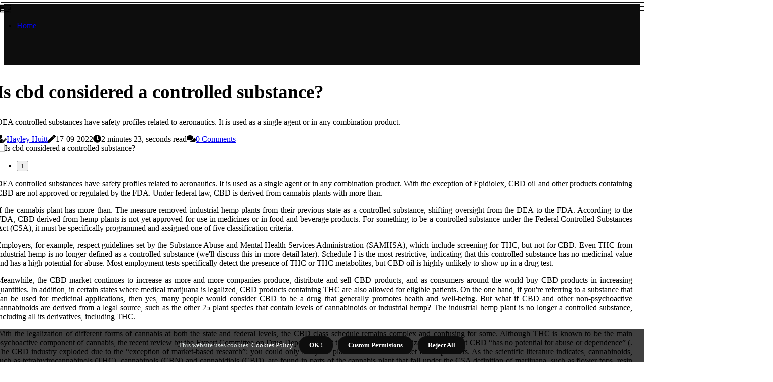

--- FILE ---
content_type: text/html;charset=utf-8
request_url: https://www.hempskys.com/is-cbd-considered-a-controlled-substance
body_size: 16381
content:
<!DOCTYPE html><html lang="en-US"><head><meta charset="UTF-8" /><meta http-equiv="X-UA-Compatible" content="IE=edge" /><meta name="viewport" content="width=device-width, initial-scale=1" /><meta name="generator" content="WordPress 5.0.1" /><meta name="robots" content="index,follow,max-snippet:-1, max-image-preview:large, max-video-preview:-1"><title>Is cbd considered a controlled substance?</title><meta name="author" content="Hayley Huitt" /><meta name="description" content="DEA controlled substances have safety profiles related to aeronautics. It is used as a single agent or in any combination product." /><meta name="keywords" content="dea, cbd oil, fda, cannabis, cbd" /><link rel="canonical" href="https://www.hempskys.com/is-cbd-considered-a-controlled-substance" /><meta property="og:locale" content="en_US" /><meta property="og:type" content="website" /><meta property="og:title" content="Is cbd considered a controlled substance?" /><meta property="og:description" content="DEA controlled substances have safety profiles related to aeronautics. It is used as a single agent or in any combination product." /><meta property="og:url" content="https://www.hempskys.com/is-cbd-considered-a-controlled-substance" /><meta property="og:site_name" content="hempskys.com"/><meta property="og:image" content="https://www.hempskys.com/img/f400c042966eeaf2d7b6715cb80a4ce1.jpg?01"/><meta name="twitter:card" content="summary_large_image" /><meta name="twitter:description" content="DEA controlled substances have safety profiles related to aeronautics. It is used as a single agent or in any combination product." /><meta name="twitter:title" content="Is cbd considered a controlled substance?" /><script type='application/ld+json' class='yoast-schema-graph yoast-schema-graph--main'>{"@context": "https://schema.org","@graph": [{"@type": "WebSite","@id": "https://www.hempskys.com#website","url": "https://www.hempskys.com","name": "hempskys.com","inLanguage": "en","description": "DEA controlled substances have safety profiles related to aeronautics. It is used as a single agent or in any combination product."},{"@type": "ImageObject","@id": "https://www.hempskys.com/is-cbd-considered-a-controlled-substance#primaryimage","inLanguage": "en","url": "https://www.hempskys.com/img/f400c042966eeaf2d7b6715cb80a4ce1.jpg?01","width": 1920,"height": 800,"caption": "Is cbd considered a controlled substance?"},{"@type": "WebPage","@id": "https://www.hempskys.com/is-cbd-considered-a-controlled-substance#webpage","url": "https://www.hempskys.com/is-cbd-considered-a-controlled-substance","name": "Is cbd considered a controlled substance?","isPartOf": {"@id": "https://www.hempskys.com#website"},"inLanguage": "en","primaryImageOfPage": {"@id": "https://www.hempskys.com/is-cbd-considered-a-controlled-substance#primaryimage"},"datePublished": "2025-10-01T07-33-24.000Z","dateModified": "2025-10-01T07-33-24.000Z","description": "DEA controlled substances have safety profiles related to aeronautics. It is used as a single agent or in any combination product.","potentialAction": [{"@type": "ReadAction","target": ["https://www.hempskys.com/is-cbd-considered-a-controlled-substance"]}]}]}</script><link rel="icon" href="https://www.hempskys.com/img/favicon.png" type="image/x-icon" /><link rel="apple-touch-icon-precomposed" sizes="57x57" href="https://www.hempskys.com/img/apple-touch-icon-57x57.png" /><link rel="apple-touch-icon-precomposed" sizes="114x114" href="https://www.hempskys.com/img/apple-touch-icon-114x114.png" /><link rel="apple-touch-icon-precomposed" sizes="72x72" href="https://www.hempskys.com/img/apple-touch-icon-72x72.png" /><link rel="apple-touch-icon-precomposed" sizes="144x144" href="https://www.hempskys.com/img/apple-touch-icon-144x144.png" /><link rel="apple-touch-icon-precomposed" sizes="60x60" href="https://www.hempskys.com/img/apple-touch-icon-60x60.png" /><link rel="apple-touch-icon-precomposed" sizes="120x120" href="https://www.hempskys.com/img/apple-touch-icon-120x120.png" /><link rel="apple-touch-icon-precomposed" sizes="76x76" href="https://www.hempskys.com/img/apple-touch-icon-76x76.png" /><link rel="apple-touch-icon-precomposed" sizes="152x152" href="https://www.hempskys.com/img/apple-touch-icon-152x152.png" /><link rel="icon" type="image/png" href="https://www.hempskys.com/img/favicon-196x196.png" sizes="196x196" /><link rel="icon" type="image/png" href="https://www.hempskys.com/img/favicon-96x96.png" sizes="96x96" /><link rel="icon" type="image/png" href="https://www.hempskys.com/img/favicon-32x32.png" sizes="32x32" /><link rel="icon" type="image/png" href="https://www.hempskys.com/img/favicon-16x16.png" sizes="16x16" /><link rel="icon" type="image/png" href="https://www.hempskys.com/img/favicon-128.png" sizes="128x128" /><meta name="application-name" content="&nbsp;"/><meta name="msapplication-TileColor" content="#FFFFFF" /><meta name="msapplication-TileImage" content="mstile-144x144.png" /><meta name="msapplication-square70x70logo" content="mstile-70x70.png" /><meta name="msapplication-square150x150logo" content="mstile-150x150.png" /><meta name="msapplication-wide310x150logo" content="mstile-310x150.png" /><meta name="msapplication-square310x310logo" content="mstile-310x310.png" /><script> WebFontConfig = { google: { families: ['Arimo', 'Spectral'] } }; (function(d) { var wf = d.createElement('script'), s = d.scripts[0]; wf.src = 'https://ajax.googleapis.com/ajax/libs/webfont/1.6.26/webfont.js'; wf.async = true; s.parentNode.insertBefore(wf, s); })(document);</script><style type="text/css">:root{ --main-color:#000000; --font-heading:Arimo; --font-body:Spectral;}.enable_footer_columns_dark { background: #151515; color: #fff; border-top: 1px solid #303030;}</style><link rel="stylesheet" href="https://www.hempskys.com/css/bootstrap.min.css?ver=3.2.5" type="text/css" media="all" /><link rel="stylesheet" href="https://cdnjs.cloudflare.com/ajax/libs/font-awesome/5.15.4/css/all.min.css" /><link rel="https://api.w.org/" href="https://www.hempskys.com/wp-json" /><link rel="EditURI" type="application/rsd+xml" title="RSD" href="https://www.hempskys.com/xmlrpc.php?rsd" /><link rel="wlwmanifest" type="application/wlwmanifest+xml" href="https://www.hempskys.com/wp-includes/wlwmanifest.xml"/><link rel="shortlink" href="https://www.hempskys.com"/><style type="text/css">.zfga_header_magazine_style.two_header_top_style.zfga_cus_top_share .header_top_bar_wrapper { background: #0D0D0D;}h4 {margin-top: 34px;}.home_section3 { background-color: #0D0D0D08;}.enable_footer_columns_dark { background: #0D0D0D; color: #fff; border-top: 1px solid #0D0D0D;}.zfga_radus_e {border-radius: 1px;}.single_post_title_main { text-align: left; max-width: 82%; font-size: 37px;}ul.jl_s_pagination { display: none;}.cc-window { position: fixed; left: 0; right: 0; bottom: 0; width: 100%; background-color: rgba(0,0,0,0.75); z-index: 999; opacity: 1; transition: all 0.3s ease;}.cc-window .box-cookies { padding: 15px; text-align: center; color: #DBE0DF; font-size: 13px; font-weight: 400; line-height: 30px;}.cc-window .box-cookies { padding: 15px; text-align: center; color: #DBE0DF; font-size: 13px; font-weight: 400; line-height: 30px;}.cc-window .cc-close .cc-reject .cc-custom{ display: inline-block; margin-left: 10px; line-height: normal; padding: 10px 20px; background-color: #0D0D0D; color: #fff; font-weight: bold; border-radius: 16px; cursor: pointer; transition: all 0.3s ease-in-out;}.footer_logo_about{font-weight: bold;font-size: 37px;}.post_content.zfga_content { text-align: justify;}.jm-post-like{cursor:pointer;}a.jm-post-like.loved { background: red; border-radius: 20px;}.single_post_share_icon_post li a i { display: inline-block; padding: 0; color: #fff; text-align: center; text-transform: capitalize; font-size: 18px; font-weight: 500; height: 40px; line-height: 40px; width: 40px; border-radius: 20px;}.single-post-meta-wrapper.zfga_sfoot i { float: left; display: inline-block; padding: 0; color: #000; text-align: center; margin-right: 0; text-transform: capitalize; font-size: 18px; font-weight: 500; height: 40px; line-height: 40px; width: 40px; border-radius: 20px; border: 1px solid #ebebeb;}.auth .author-info.zfga_auth_head { background: transparent; padding: 0px 11%; text-align: center; margin-bottom: 0px;}.main_title_col .auth { margin-top: 0px; margin-bottom: 30px; padding: 0px; border: 0px !important;}.auth .author-info.zfga_auth_head { background: transparent; padding: 0px 11%; text-align: center; margin-bottom: 0px;}.author-info.zfga_auth_head .author-avatar { display: block; float: right; margin-left: 50px;}.author-info.zfga_auth_head .avatar { width: 198px !important; border: 7px solid #fff; border-radius: 50%; overflow: hidden; box-shadow: 0 0 0 4px #0D0D0D; margin-top: -27px;}.author-info.zfga_auth_head .author-description { float: right; display: block; margin: 0px; width: 55%;}.auth .author_commentcount, .auth .author_postcount { font-size: 12px; color: #fff; line-height: 1.2; background: #0D0D0D; margin-right: 5px; padding: 2px 10px; border-radius: 20px;}.grid-sidebar .box { margin-bottom: 0!important; width: 50%; padding: 0; padding-right: 20px; padding-left: 20px; float: left; position: relative;}ol {display: inline-block;list-style-type: none;margin: 0;padding: 0;overflow: hidden;font-size: 12px;padding-left: 0;border-left: 1px solid #0D0D0D;}ol li {display: inline;margin-right: 8px;}ol li::before {content: ">";margin-right: 8px;}ol li:first-child::before {content: "";}.jlm_w .jlma { top: 3px;}.jlm_w .jlmb { top: 11px;}.jlm_w .jlmc { top: 19px;}.jlm_w span { display: block; position: absolute; width: 120%; height: 3px; border-radius: 5px; background: #0D0D0D; left: 1px;}.bottom_footer_menu_text .zfga_ft_w { border-top: 1px solid #ffff;}.menu-footer { margin-bottom: 0; padding: 0px; float: right; margin: -5px 35px 0px 0px;}.footer-bottom { color: #fff;}#menu-footer-menu li a { text-decoration: none; color: #fff;}.jellywp_about_us_widget_wrapper .footer_logo_about {margin-bottom: 30px;float: none;display: inline-block;width:100%;}.zfga_cat_img_w:last-child, .footer-columns .zfga_cat_img_w:nth-last-child(2) {margin-bottom: 8px;}.jli-moon{font-family: Font Awesome 5 Pro!important;}.jli-moon:before { content: "\f249";}.jli-sun{font-family: Font Awesome 5 Free!important;}.jli-sun:before { content: "\f249";}.zfga_day_night .jl-night-toggle-icon { width: 40px; background: rgba(0,0,0,.2); border-radius: 46;}.zfga__cat_img_w .zfga__cat_img_c { height: 61px; position: relative; border-radius: 12px; margin-top: :14px;}.footer-columns .zfga__cat_img_w .zfga__cat_img_c { border: 2px solid #525252; background: #3a3939;}header.header-wraper.zfga_header_magazine_style.two_header_top_style.header_layout_style3_custom.zfga_cus_top_share.border_down { background: #0D0D0D; height: 122px;}.zfga__s_pagination { display: none;}.zfga_cites { margin-top: 40px;}.row { display: -ms-flexbox; display: flex; -ms-flex-wrap: wrap; flex-wrap: wrap; margin-right: -15px; margin-left: -15px; width: 100%;}.zfga__lead_large { display: block;position: relative;}.zfga__lead_mobile { display: none;position: relative;}@media only screen and (max-width: 400px) { .author-info.zfga_auth_head .author-description { float: right; display: block; margin: 0px; width: 100%;}.author-info.zfga_auth_head .author-avatar { display: block; float: none; margin-left: 0px;}.grid-sidebar .box { margin-bottom: 0!important; width: 100%; padding: 0; padding-right: 20px; padding-left: 20px; float: left; position: relative;}.zfga__lead_large { display: none;position: relative;}.zfga__lead_mobile { display: block;position: relative;}}</style><style></style></head><body class="mobile_nav_class jl-has-sidebar"><div class="options_layout_wrapper zfga_clear_at zfga_radius zfga_none_box_styles zfga_border_radiuss zfga_en_day_night"><div class="options_layout_container full_layout_enable_front"><header class="header-wraper zfga_header_magazine_style two_header_top_style header_layout_style3_custom zfga_cus_top_share border_down"><div class="zfga_blank_nav"></div><div id="menu_wrapper" class="menu_wrapper zfga_menu_sticky zfga_stick"><div class="container"><div class="row"><div class="main_menu col-md-12" style="height: 60px;"><div class="search_header_menu zfga_nav_mobile"><div class="menu_mobile_icons"><div class="jlm_w"><span class="jlma"></span><span class="jlmb"></span><span class="jlmc"></span></div></div><div class="zfga_day_night zfga_day_en"> <span class="jl-night-toggle-icon"><span class="zfga_moon"><i class="jli-moon fas fa-sticky-note"></i></span><span class="zfga_sun"><i class="jli-sun far fa-sticky-note"></i></span></span></div></div><div class="menu-primary-container navigation_wrapper zfga_cus_share_mnu"><ul id="mainmenu" class="zfga_main_menu"><li class="menu-item current-menu-item current_page_item"> <a href="https://www.hempskys.com">Home<span class="border-menu"></span></a></li></ul></div></div></div></div></div></div></header><div class="mobile_menu_overlay"></div><section id="content_main" class="clearfix zfga_spost"><div class="container"><div class="row main_content"><div class="col-md-8 loop-large-post" id="content"><div class="widget_container content_page"><div class="post type-post status-publish format-gallery has-post-thumbnail hentry category-business tag-inspiration tag-morning tag-tip tag-tutorial post_format-post-format-gallery"><div class="single_section_content box blog_large_post_style"><div class="zfga_single_style2"><div class="single_post_entry_content single_bellow_left_align zfga_top_single_title zfga_top_title_feature"><h1 class="single_post_title_main">Is cbd considered a controlled substance?</h1><p class="post_subtitle_text">DEA controlled substances have safety profiles related to aeronautics. It is used as a single agent or in any combination product.</p> <span class="zfga_post_meta"><span class="zfga_author_img_w"><i class="fas fa-user-edit"></i><a href="https://www.hempskys.com/hayley-huitt" title="Posts by Hayley Huitt" rel="author">Hayley Huitt</a></span><span class="post-date"><i class="fas fa-pen"></i>17-09-2022</span><span class="post-read-time"><i class="fa fa-clock"></i>2 minutes 23, seconds read</span><span class="meta-comment"><i class="fa fa-comments"></i><a href="#respond">0 Comments</a></span></span></div><div class="zfga_slide_wrap_s zfga_clear_at"><div class="zfga_ar_top zfga_clear_at"><div class="jl-w-slider zfga_full_feature_w"><div class="jl-eb-slider jelly_loading_pro" data-arrows="true" data-play="true" data-effect="false" data-speed="500" data-autospeed="7000" data-loop="true" data-dots="true" data-swipe="true" data-items="1" data-xs-items="1" data-sm-items="1" data-md-items="1" data-lg-items="1" data-xl-items="1"><div class="slide"><div class="slide-inner zfga_radus_e"><img src="https://www.hempskys.com/img/f400c042966eeaf2d7b6715cb80a4ce1.jpg?01" alt="Is cbd considered a controlled substance?"><div class="background_over_image"></div></div></div></div></div></div></div></div><div class="post_content_w"><div class="post_content zfga_content"><p>DEA controlled substances have safety profiles related to aeronautics. It is used as a single agent or in any combination product. With the exception of Epidiolex, CBD oil and other products containing CBD are not approved or regulated by the FDA. Under federal law, CBD is derived from cannabis plants with more than. </p><p>If the cannabis plant has more than. The measure removed industrial hemp plants from their previous state as a controlled substance, shifting oversight from the DEA to the FDA. According to the FDA, CBD derived from hemp plants is not yet approved for use in medicines or in food and beverage products. For something to be a controlled substance under the Federal Controlled Substances Act (CSA), it must be specifically programmed and assigned one of five classification criteria. </p><p>Employers, for example, respect guidelines set by the Substance Abuse and Mental Health Services Administration (SAMHSA), which include screening for THC, but not for CBD. Even THC from industrial hemp is no longer defined as a controlled substance (we'll discuss this in more detail later). Schedule I is the most restrictive, indicating that this controlled substance has no medicinal value and has a high potential for abuse. Most employment tests specifically detect the presence of THC or THC metabolites, but CBD oil is highly unlikely to show up in a drug test. </p><p>Meanwhile, the CBD market continues to increase as more and more companies produce, distribute and sell CBD products, and as consumers around the world buy CBD products in increasing quantities. In addition, in certain states where medical marijuana is legalized, CBD products containing THC are also allowed for eligible patients. On the one hand, if you're referring to a substance that can be used for medicinal applications, then yes, many people would consider CBD to be a drug that generally promotes health and well-being. But what if CBD and other non-psychoactive cannabinoids are derived from a legal source, such as the other 25 plant species that contain levels of cannabinoids or industrial hemp? The industrial hemp plant is no longer a controlled substance, including all its derivatives, including THC. </p><p>With the legalization of different forms of cannabis at both the state and federal levels, the CBD class schedule remains complex and confusing for some. Although THC is known to be the main psychoactive component of cannabis, the recent review by the Expert Committee on Drug Dependence of the World Health Organization found that CBD “has no potential for abuse or dependence” (. The CBD industry exploded due to the “exception of market-based research”: you could only study the plant with a viable market for its products. As the scientific literature indicates, cannabinoids, such as tetrahydrocannabinols (THC), cannabinols (CBN) and cannabidiols (CBD), are found in parts of the cannabis plant that fall under the CSA definition of marijuana, such as flower tops, resin and leaves. </p></div></div><div class="clearfix"></div><div class="single_tag_share"><div class="tag-cat"><ul class="single_post_tag_layout"></ul></div></div><div class="postnav_w"><div class="postnav_left"><div class="single_post_arrow_content"><a href="https://www.hempskys.com/is-hemp-cbd-federally-legal" id="prepost"> <span class="zfga_cpost_nav"> <span class="zfga_post_nav_link"><i class="jli-left-arrow"></i>Previous post</span><span class="zfga_cpost_title">Is hemp cbd federally legal?</span></span></a></div></div></div><div class="related-posts"><h4>Related Articles</h4><div class="single_related_post" id="relatedposts"><div class="zfga_m_right zfga_m_list zfga_m_img"><div class="zfga_m_right_w"><div class="zfga_m_right_img zfga_radus_e"><a href="https://www.hempskys.com/which-is-better-for-pain-hemp-oil-or-cbd-oil"><img width="500" height="350" src="https://www.hempskys.com/img/t39a3aa532d5d77b163cd56420a494d00.jpg?01" class="attachment-sprasa_slider_grid_small size-sprasa_slider_grid_small wp-post-image" alt="Which is better for pain hemp oil or cbd oil?" loading="lazy" onerror="imgError(this)"></a></div><div class="zfga_m_right_content"><h2 class="entry-title"> <a href="https://www.hempskys.com/which-is-better-for-pain-hemp-oil-or-cbd-oil" tabindex="-1">Which is better for pain hemp oil or cbd oil?</a></h2><span class="zfga_post_meta"><span class="zfga_author_img_w"><i class="fas fa-user-edit"></i><a href="https://www.hempskys.com/hayley-huitt" title="Posts by Hayley Huitt" rel="author">Hayley Huitt</a></span><span class="post-read-time"><i class="fa fa-clock"></i>2 minutes 13, seconds read</span></span><p>Hemp oil generally has more nutritional benefits, while CBD oil is the best for treating the conditions we mentioned above (anxiety and depression). And, when it comes to hemp oil and CBD oil for pain relief, CBD oil wins (although hemp oil can also help).</p></div></div></div><div class="zfga_m_right zfga_m_list zfga_m_img"><div class="zfga_m_right_w"><div class="zfga_m_right_img zfga_radus_e"><a href="https://www.hempskys.com/is-hemp-flower-considered-a-drug"><img width="500" height="350" src="https://www.hempskys.com/img/tc1cd799321f353ed565c76fb9d435cef.jpg?01" class="attachment-sprasa_slider_grid_small size-sprasa_slider_grid_small wp-post-image" alt="Is hemp flower considered a drug?" loading="lazy" onerror="imgError(this)"></a></div><div class="zfga_m_right_content"><h2 class="entry-title"> <a href="https://www.hempskys.com/is-hemp-flower-considered-a-drug" tabindex="-1">Is hemp flower considered a drug?</a></h2><span class="zfga_post_meta"><span class="zfga_author_img_w"><i class="fas fa-user-edit"></i><a href="https://www.hempskys.com/hayley-huitt" title="Posts by Hayley Huitt" rel="author">Hayley Huitt</a></span><span class="post-read-time"><i class="fa fa-clock"></i>2 minutes 59, seconds read</span></span><p>If you use a significant amount of CBD flower that contains up to 0.3% THC, you may not pass a court-required drug test. So, yes, THC exists in small amounts in the CBD flower.</p></div></div></div><div class="zfga_m_right zfga_m_list zfga_m_img"><div class="zfga_m_right_w"><div class="zfga_m_right_img zfga_radus_e"><a href="https://www.hempskys.com/can-hemp-cause-you-to-test-positive"><img width="500" height="350" src="https://www.hempskys.com/img/t6badce4423903967248207ac84d035da.jpg?01" class="attachment-sprasa_slider_grid_small size-sprasa_slider_grid_small wp-post-image" alt="Can hemp cause you to test positive?" loading="lazy" onerror="imgError(this)"></a></div><div class="zfga_m_right_content"><h2 class="entry-title"> <a href="https://www.hempskys.com/can-hemp-cause-you-to-test-positive" tabindex="-1">Can hemp cause you to test positive?</a></h2><span class="zfga_post_meta"><span class="zfga_author_img_w"><i class="fas fa-user-edit"></i><a href="https://www.hempskys.com/hayley-huitt" title="Posts by Hayley Huitt" rel="author">Hayley Huitt</a></span><span class="post-read-time"><i class="fa fa-clock"></i>1 minute 32, seconds read</span></span><p>Drug tests don't detect CBD because it doesn't cause intoxicating effects and it's not an illegal controlled substance. However, people who use CBD may not yet pass a drug test.</p></div></div></div><div class="zfga_m_right zfga_m_list zfga_m_img"><div class="zfga_m_right_w"><div class="zfga_m_right_img zfga_radus_e"><a href="https://www.hempskys.com/what-does-hemp-do-to-the-human-body"><img width="500" height="350" src="https://www.hempskys.com/img/t2b12f6c4ce696cbfdbecf46ea21ae064.jpg?01" class="attachment-sprasa_slider_grid_small size-sprasa_slider_grid_small wp-post-image" alt="What does hemp do to the human body?" loading="lazy" onerror="imgError(this)"></a></div><div class="zfga_m_right_content"><h2 class="entry-title"> <a href="https://www.hempskys.com/what-does-hemp-do-to-the-human-body" tabindex="-1">What does hemp do to the human body?</a></h2><span class="zfga_post_meta"><span class="zfga_author_img_w"><i class="fas fa-user-edit"></i><a href="https://www.hempskys.com/hayley-huitt" title="Posts by Hayley Huitt" rel="author">Hayley Huitt</a></span><span class="post-read-time"><i class="fa fa-clock"></i>3 minutes 9, seconds read</span></span><p>Hemp seeds are particularly rich in these healthy fats, including omega-3 and omega-6 fatty acids. Both fats are known to improve heart health by reducing cholesterol, blood pressure and triglycerides.</p></div></div></div></div></div><div id="comments" class="comments-area"><div id="respond" class="comment-respond"><h3 id="reply-title" class="comment-reply-title">Leave Reply</h3><form method="post" id="commentform" class="comment-form"><p class="comment-notes"><span id="email-notes">Required fields are marked <span class="required">*</span></p><p class="comment-form-comment"><textarea class="u-full-width" id="comment" name="comment" cols="45" rows="8" aria-required="true" placeholder="Message"></textarea></p><div class="form-fields row"><span class="comment-form-author col-md-4"><input id="author" name="author" type="text" value="" size="30" placeholder="Name"></span><span class="comment-form-email col-md-4"><input id="email" name="email" type="text" value="" size="30" placeholder="E-mail"></span><span class="comment-form-url col-md-4"><input id="url" name="url" type="text" value="" size="30" placeholder="Web URL"></span></div><p class="comment-form-cookies-consent"><input id="wp-comment-cookies-consent" name="wp-comment-cookies-consent" type="checkbox" value="yes"><label for="wp-comment-cookies-consent">I agree with the terms of service</label></p><p class="form-submit"><input name="submit" type="submit" id="submit" class="submit" value="Leave a Comment"><input type="hidden" name="comment_post_ID" id="comment_post_ID"></p></form></div></div></div></div><div class="brack_space"></div></div></div><div class="col-md-4" id="sidebar"><div class="zfga_sidebar_w"><div id="sprasa_recent_post_text_widget-9" class="widget sidewidget post_list_widget"><div class="widget_zfga_wrapper"><div class="ettitle"><div class="widget-title"><h2 class="zfga_title_c">More Posts</h2></div></div><div class="bt_post_widget"><div class="zfga_m_right zfga_sm_list zfga_ml zfga_clear_at"><div class="zfga_m_right_w"><div class="zfga_m_right_img zfga_radus_e"><a href="https://www.hempskys.com/is-cbd-stronger-than-hemp"><img width="120" height="120" src="https://www.hempskys.com/img/m81659eaeaaf1170b9ac278e38fdaac59.jpg?01" class="attachment-sprasa_small_feature size-sprasa_small_feature wp-post-image" alt="Is cbd stronger than hemp?" loading="lazy" onerror="imgError(this)"></a></div><div class="zfga_m_right_content"><h2 class="entry-title"> <a href="https://www.hempskys.com/is-cbd-stronger-than-hemp" tabindex="-1">Is cbd stronger than hemp?</a></h2><span class="zfga_post_meta"><span class="post-read-time"><i class="fa fa-clock"></i>2 minutes 57, seconds read</span></span></div></div></div><div class="zfga_m_right zfga_sm_list zfga_ml zfga_clear_at"><div class="zfga_m_right_w"><div class="zfga_m_right_img zfga_radus_e"><a href="https://www.hempskys.com/does-cbd-work-better-than-hemp"><img width="120" height="120" src="https://www.hempskys.com/img/m11585c72d23ebac9fb4212f6549a5bc2.jpg?01" class="attachment-sprasa_small_feature size-sprasa_small_feature wp-post-image" alt="Does cbd work better than hemp?" loading="lazy" onerror="imgError(this)"></a></div><div class="zfga_m_right_content"><h2 class="entry-title"> <a href="https://www.hempskys.com/does-cbd-work-better-than-hemp" tabindex="-1">Does cbd work better than hemp?</a></h2><span class="zfga_post_meta"><span class="post-read-time"><i class="fa fa-clock"></i>2 minutes 45, seconds read</span></span></div></div></div><div class="zfga_m_right zfga_sm_list zfga_ml zfga_clear_at"><div class="zfga_m_right_w"><div class="zfga_m_right_img zfga_radus_e"><a href="https://www.hempskys.com/can-smoking-enough-hemp-get-you-high"><img width="120" height="120" src="https://www.hempskys.com/img/m5bada15f276e8cd8deb75c992ce5f2e6.jpg?01" class="attachment-sprasa_small_feature size-sprasa_small_feature wp-post-image" alt="Can smoking enough hemp get you high?" loading="lazy" onerror="imgError(this)"></a></div><div class="zfga_m_right_content"><h2 class="entry-title"> <a href="https://www.hempskys.com/can-smoking-enough-hemp-get-you-high" tabindex="-1">Can smoking enough hemp get you high?</a></h2><span class="zfga_post_meta"><span class="post-read-time"><i class="fa fa-clock"></i>2 minutes 43, seconds read</span></span></div></div></div><div class="zfga_m_right zfga_sm_list zfga_ml zfga_clear_at"><div class="zfga_m_right_w"><div class="zfga_m_right_img zfga_radus_e"><a href="https://www.hempskys.com/how-much-cbd-is-in-a-gram-of-hemp-flower"><img width="120" height="120" src="https://www.hempskys.com/img/maed6419a79b3f7f0a64a5b95d31fc904.jpg?01" class="attachment-sprasa_small_feature size-sprasa_small_feature wp-post-image" alt="How much cbd is in a gram of hemp flower?" loading="lazy" onerror="imgError(this)"></a></div><div class="zfga_m_right_content"><h2 class="entry-title"> <a href="https://www.hempskys.com/how-much-cbd-is-in-a-gram-of-hemp-flower" tabindex="-1">How much cbd is in a gram of hemp flower?</a></h2><span class="zfga_post_meta"><span class="post-read-time"><i class="fa fa-clock"></i>2 minutes 17, seconds read</span></span></div></div></div></div></div></div></div></div></div></div></section><div id="content_nav" class="zfga_mobile_nav_wrapper"><div id="nav" class="zfga_mobile_nav_inner"><div class="menu_mobile_icons mobile_close_icons closed_menu"> <span class="zfga_close_wapper"><span class="zfga_close_1"></span><span class="zfga_close_2"></span></span></div><ul id="mobile_menu_slide" class="menu_moble_slide"><li class="menu-item current-menu-item current_page_item"> <a href="https://www.hempskys.com">Home<span class="border-menu"></span></a></li><li class="menu-item menu-item-has-children"> <a href="#">Top Posts<span class="border-menu"></span><span class="arrow_down"><i class="jli-down-chevron" aria-hidden="true"></i></span></a><ul class="sub-menu"><li class="menu-item current-menu-item current_page_item"> <a class="bd_left" href="https://www.hempskys.com/do-hemp-smokes-make-you-high">Do hemp smokes make you high?<span class="border-menu"></span></a></li><li class="menu-item current-menu-item current_page_item"> <a class="bd_left" href="https://www.hempskys.com/which-is-better-hemp-or-cbd">Which is better hemp or cbd?<span class="border-menu"></span></a></li><li class="menu-item current-menu-item current_page_item"> <a class="bd_left" href="https://www.hempskys.com/all-about-hemp-flower-and-gary-payton-flower">All About Hemp Flower And Gary Payton Flower In Staten Island<span class="border-menu"></span></a></li><li class="menu-item current-menu-item current_page_item"> <a class="bd_left" href="https://www.hempskys.com/hemp-flower-in-nebraska">Hemp Flower In Nebraska: Everything You Need To Know<span class="border-menu"></span></a></li><li class="menu-item current-menu-item current_page_item"> <a class="bd_left" href="https://www.hempskys.com/is-cbd-considered-a-controlled-substance">Is cbd considered a controlled substance?<span class="border-menu"></span></a></li><li class="menu-item current-menu-item current_page_item"> <a class="bd_left" href="https://www.hempskys.com/factors-to-consider-when-choosing-a-hemp-flower-delivery-service">Factors To Consider When Choosing A Hemp Flower Delivery Service<span class="border-menu"></span></a></li><li class="menu-item current-menu-item current_page_item"> <a class="bd_left" href="https://www.hempskys.com/do-hemp-flowers-contain-cbd">Do hemp flowers contain cbd?<span class="border-menu"></span></a></li><li class="menu-item current-menu-item current_page_item"> <a class="bd_left" href="https://www.hempskys.com/which-is-better-hemp-or-cbd-gummies">Which is better hemp or cbd gummies?<span class="border-menu"></span></a></li><li class="menu-item current-menu-item current_page_item"> <a class="bd_left" href="https://www.hempskys.com/using-hemp-flower-in-raw-lean-cones-for-weight-loss">Using Hemp Flower In Raw Lean Cones For Weight Loss<span class="border-menu"></span></a></li><li class="menu-item current-menu-item current_page_item"> <a class="bd_left" href="https://www.hempskys.com/what-type-of-drug-is-hemp-plant">What type of drug is hemp plant?<span class="border-menu"></span></a></li><li class="menu-item current-menu-item current_page_item"> <a class="bd_left" href="https://www.hempskys.com/in-what-states-is-hemp-legal">In what states is hemp legal?<span class="border-menu"></span></a></li><li class="menu-item current-menu-item current_page_item"> <a class="bd_left" href="https://www.hempskys.com/how-good-is-hemp-for-pain">How good is hemp for pain?<span class="border-menu"></span></a></li><li class="menu-item current-menu-item current_page_item"> <a class="bd_left" href="https://www.hempskys.com/is-hemp-better-than-cbd-for-pain">Is hemp better than cbd for pain?<span class="border-menu"></span></a></li><li class="menu-item current-menu-item current_page_item"> <a class="bd_left" href="https://www.hempskys.com/what-does-hemp-flower-do">What does hemp flower do?<span class="border-menu"></span></a></li><li class="menu-item current-menu-item current_page_item"> <a class="bd_left" href="https://www.hempskys.com/is-hemp-a-federally-controlled-substance">Is hemp a federally controlled substance?<span class="border-menu"></span></a></li><li class="menu-item current-menu-item current_page_item"> <a class="bd_left" href="https://www.hempskys.com/does-cbd-work-better-than-hemp">Does cbd work better than hemp?<span class="border-menu"></span></a></li><li class="menu-item current-menu-item current_page_item"> <a class="bd_left" href="https://www.hempskys.com/will-hemp-ever-be-legal">Will hemp ever be legal?<span class="border-menu"></span></a></li><li class="menu-item current-menu-item current_page_item"> <a class="bd_left" href="https://www.hempskys.com/which-is-better-for-pain-hemp-or-cbd">Which is better for pain hemp or cbd?<span class="border-menu"></span></a></li><li class="menu-item current-menu-item current_page_item"> <a class="bd_left" href="https://www.hempskys.com/is-hemp-flower-the-same-as-cbd">Is hemp flower the same as cbd?<span class="border-menu"></span></a></li><li class="menu-item current-menu-item current_page_item"> <a class="bd_left" href="https://www.hempskys.com/the-best-superfoods-for-longevity">The Best Superfoods for Longevity: Unlocking the Benefits of Hemp Flower<span class="border-menu"></span></a></li><li class="menu-item current-menu-item current_page_item"> <a class="bd_left" href="https://www.hempskys.com/is-hemp-a-type-of-drug">Is hemp a type of drug?<span class="border-menu"></span></a></li><li class="menu-item current-menu-item current_page_item"> <a class="bd_left" href="https://www.hempskys.com/is-hemp-good-for-chronic-pain">Is hemp good for chronic pain?<span class="border-menu"></span></a></li><li class="menu-item current-menu-item current_page_item"> <a class="bd_left" href="https://www.hempskys.com/unlocking-nature-s-benefits">Unlocking Nature's Benefits: CBD Oil From Hemp Flower For Wellness<span class="border-menu"></span></a></li><li class="menu-item current-menu-item current_page_item"> <a class="bd_left" href="https://www.hempskys.com/what-does-hemp-do-to-the-human-body">What does hemp do to the human body?<span class="border-menu"></span></a></li><li class="menu-item current-menu-item current_page_item"> <a class="bd_left" href="https://www.hempskys.com/how-much-cbd-does-hemp-contain">How much cbd does hemp contain?<span class="border-menu"></span></a></li><li class="menu-item current-menu-item current_page_item"> <a class="bd_left" href="https://www.hempskys.com/which-is-better-for-pain-hemp-oil-or-cbd-oil">Which is better for pain hemp oil or cbd oil?<span class="border-menu"></span></a></li><li class="menu-item current-menu-item current_page_item"> <a class="bd_left" href="https://www.hempskys.com/is-hemp-and-cbd-same-thing">Is hemp and cbd same thing?<span class="border-menu"></span></a></li><li class="menu-item current-menu-item current_page_item"> <a class="bd_left" href="https://www.hempskys.com/a-beginner-s-guide-to-hemp-flower-pre-rolls">A Beginner's Guide To Hemp Flower Pre-Rolls In Michigan: What You Need To Know<span class="border-menu"></span></a></li><li class="menu-item current-menu-item current_page_item"> <a class="bd_left" href="https://www.hempskys.com/is-cbd-better-than-hemp-for-pain">Is cbd better than hemp for pain?<span class="border-menu"></span></a></li><li class="menu-item current-menu-item current_page_item"> <a class="bd_left" href="https://www.hempskys.com/how-much-cbd-is-in-a-gram-of-hemp-flower">How much cbd is in a gram of hemp flower?<span class="border-menu"></span></a></li><li class="menu-item current-menu-item current_page_item"> <a class="bd_left" href="https://www.hempskys.com/what-is-the-difference-between-cbd-and-hemp-extract">What is the difference between cbd and hemp extract?<span class="border-menu"></span></a></li><li class="menu-item current-menu-item current_page_item"> <a class="bd_left" href="https://www.hempskys.com/when-does-hemp-flower">When does hemp flower?<span class="border-menu"></span></a></li><li class="menu-item current-menu-item current_page_item"> <a class="bd_left" href="https://www.hempskys.com/what-is-high-cbd-hemp-flower">What is high cbd hemp flower?<span class="border-menu"></span></a></li><li class="menu-item current-menu-item current_page_item"> <a class="bd_left" href="https://www.hempskys.com/is-hemp-a-controlled-substance-under-federal-law">Is hemp a controlled substance under federal law?<span class="border-menu"></span></a></li><li class="menu-item current-menu-item current_page_item"> <a class="bd_left" href="https://www.hempskys.com/does-hemp-help-with-chronic-pain">Does hemp help with chronic pain?<span class="border-menu"></span></a></li><li class="menu-item current-menu-item current_page_item"> <a class="bd_left" href="https://www.hempskys.com/is-there-a-difference-between-cbd-and-hemp">Is there a difference between cbd and hemp?<span class="border-menu"></span></a></li><li class="menu-item current-menu-item current_page_item"> <a class="bd_left" href="https://www.hempskys.com/is-cbd-stronger-than-hemp">Is cbd stronger than hemp?<span class="border-menu"></span></a></li><li class="menu-item current-menu-item current_page_item"> <a class="bd_left" href="https://www.hempskys.com/what-is-hemp-used-for-medically">What is hemp used for medically?<span class="border-menu"></span></a></li><li class="menu-item current-menu-item current_page_item"> <a class="bd_left" href="https://www.hempskys.com/is-hemp-flower-considered-a-drug">Is hemp flower considered a drug?<span class="border-menu"></span></a></li><li class="menu-item current-menu-item current_page_item"> <a class="bd_left" href="https://www.hempskys.com/can-hemp-cbd-make-you-test-positive">Can hemp cbd make you test positive?<span class="border-menu"></span></a></li><li class="menu-item current-menu-item current_page_item"> <a class="bd_left" href="https://www.hempskys.com/what-does-hemp-flower-do-if-you-smoke-it">What does hemp flower do if you smoke it?<span class="border-menu"></span></a></li><li class="menu-item current-menu-item current_page_item"> <a class="bd_left" href="https://www.hempskys.com/how-long-does-it-take-hemp-to-help-with-pain">How long does it take hemp to help with pain?<span class="border-menu"></span></a></li><li class="menu-item current-menu-item current_page_item"> <a class="bd_left" href="https://www.hempskys.com/which-is-better-cbd-oil-or-hemp-extract">Which is better cbd oil or hemp extract?<span class="border-menu"></span></a></li><li class="menu-item current-menu-item current_page_item"> <a class="bd_left" href="https://www.hempskys.com/can-smoking-enough-hemp-get-you-high">Can smoking enough hemp get you high?<span class="border-menu"></span></a></li><li class="menu-item current-menu-item current_page_item"> <a class="bd_left" href="https://www.hempskys.com/what-are-hemp-flowers-good-for">What are hemp flowers good for?<span class="border-menu"></span></a></li><li class="menu-item current-menu-item current_page_item"> <a class="bd_left" href="https://www.hempskys.com/can-hemp-cause-you-to-test-positive">Can hemp cause you to test positive?<span class="border-menu"></span></a></li><li class="menu-item current-menu-item current_page_item"> <a class="bd_left" href="https://www.hempskys.com/is-hemp-cbd-federally-legal">Is hemp cbd federally legal?<span class="border-menu"></span></a></li><li class="menu-item current-menu-item current_page_item"> <a class="bd_left" href="https://www.hempskys.com/is-cbd-considered-a-controlled-substance">Is cbd considered a controlled substance?<span class="border-menu"></span></a></li></ul></li></ul><div id="sprasa_about_us_widget-3" class="widget jellywp_about_us_widget"><div class="widget_zfga_wrapper about_widget_content"><div class="jellywp_about_us_widget_wrapper"><div class="social_icons_widget"><ul class="social-icons-list-widget icons_about_widget_display"><li> <a class="facebook" rel="nofollow noopener" href="https://www.facebook.com/sharer.php?u=https://www.hempskys.com/post" target="_blank"><i class="jli-facebook"></i></a></li><li> <a class="twitter" rel="nofollow noopener" href="https://twitter.com/share?url=https://www.hempskys.com/post&amp;text=https://www.hempskys.com/post&amp;hashtags=hempskys.com" target="_blank"><i class="jli-twitter"></i></a></li><li> <a class="linkedin" rel="nofollow noopener" href="http://www.linkedin.com/shareArticle?mini=true&amp;url=https://www.hempskys.com/post" target="_blank"><i class="jli-linkedin"></i></a></li></ul></div></div></div></div></div></div><footer id="footer-container" class="zfga_footer_act enable_footer_columns_dark"><div class="footer-columns"><div class="container"><div class="row"><div class="col-md-4"><div id="sprasa_about_us_widget-2" class="widget jellywp_about_us_widget"><div class="widget_zfga_wrapper about_widget_content"><div class="jellywp_about_us_widget_wrapper"><div class="footer_logo_about" style="">HEMPSKYS</div><div></div><div class="social_icons_widget"><ul class="social-icons-list-widget icons_about_widget_display"></ul></div></div></div></div><div id="sprasa_about_us_widget-4" class="widget jellywp_about_us_widget"><div class="widget_zfga_wrapper about_widget_content"><div class="jellywp_about_us_widget_wrapper"><div class="social_icons_widget"><ul class="social-icons-list-widget icons_about_widget_display"></ul></div></div></div></div></div></div></div></div><div class="footer-bottom enable_footer_copyright_dark"><div class="container"><div class="row bottom_footer_menu_text"><div class="col-md-12"><div class="zfga_ft_w">© Copyright <span id="year"></span> hempskys.com. All rights reserved.<ul id="menu-footer-menu" class="menu-footer"><li class="menu-item menu-item-6"> <a rel="nofollow" href="https://www.hempskys.com/hayley-huitt">About us HEMPSKYS</a></li><li class="menu-item menu-item-7"> <a rel="nofollow" href="https://www.hempskys.com/privacy">Privacy policy</a></li></li></ul></div></div></div></div></div></footer><div id="go-top"> <a href="#go-top"><i class="jli-up-chevron"></i></a></div></div></div><div id="ccokies" role="dialog" aria-live="polite" aria-label="cookieconsent" aria-describedby="cookieconsent:desc" class="cc-window cc-banner cc-type-info cc-theme-block cc-bottom " style="display:none;"><div class="box-cookies"><span aria-label="dismiss cookie message" role="button" tabindex="0" class="cc-open fa fa-cookie" style="display:none;"></span><span class="cc-message innercookie">This website uses cookies.<a style="color: white;text-decoration: underline!important;" rel="nofollow" href="https://www.hempskys.com/privacy"> Cookies Policy</a>.</span><span aria-label="dismiss cookie message" role="button" tabindex="0" class="cc-close innercookie"> OK !</span><span aria-label="dismiss cookie message" role="button" tabindex="0" class="cc-custom innercookie"> Custom Permisions</span><span aria-label="dismiss cookie message" role="button" tabindex="0" class="cc-reject innercookie"> Reject All</span></div></div><script src="https://www.hempskys.com/wp-includes/js/jquery/jquery.min.js?ver=1.7.5-wp"></script><style> *, :before, :after { --tw-border-spacing-x: 0; --tw-border-spacing-y: 0; --tw-translate-x: 0; --tw-translate-y: 0; --tw-rotate: 0; --tw-skew-x: 0; --tw-skew-y: 0; --tw-scale-x: 1; --tw-scale-y: 1; --tw-pan-x: ; --tw-pan-y: ; --tw-pinch-zoom: ; --tw-scroll-snap-strictness: proximity; --tw-ordinal: ; --tw-slashed-zero: ; --tw-numeric-figure: ; --tw-numeric-spacing: ; --tw-numeric-fraction: ; --tw-ring-inset: ; --tw-ring-offset-width: 0px; --tw-ring-offset-color: #fff; --tw-ring-color: rgba(59, 130, 246, .5); --tw-ring-offset-shadow: 0 0 transparent; --tw-ring-shadow: 0 0 transparent; --tw-shadow: 0 0 transparent; --tw-shadow-colored: 0 0 transparent; --tw-blur: ; --tw-brightness: ; --tw-contrast: ; --tw-grayscale: ; --tw-hue-rotate: ; --tw-invert: ; --tw-saturate: ; --tw-sepia: ; --tw-drop-shadow: ; --tw-backdrop-blur: ; --tw-backdrop-brightness: ; --tw-backdrop-contrast: ; --tw-backdrop-grayscale: ; --tw-backdrop-hue-rotate: ; --tw-backdrop-invert: ; --tw-backdrop-opacity: ; --tw-backdrop-saturate: ; --tw-backdrop-sepia: } ::-webkit-backdrop { --tw-border-spacing-x: 0; --tw-border-spacing-y: 0; --tw-translate-x: 0; --tw-translate-y: 0; --tw-rotate: 0; --tw-skew-x: 0; --tw-skew-y: 0; --tw-scale-x: 1; --tw-scale-y: 1; --tw-pan-x: ; --tw-pan-y: ; --tw-pinch-zoom: ; --tw-scroll-snap-strictness: proximity; --tw-ordinal: ; --tw-slashed-zero: ; --tw-numeric-figure: ; --tw-numeric-spacing: ; --tw-numeric-fraction: ; --tw-ring-inset: ; --tw-ring-offset-width: 0px; --tw-ring-offset-color: #fff; --tw-ring-color: rgba(59, 130, 246, .5); --tw-ring-offset-shadow: 0 0 transparent; --tw-ring-shadow: 0 0 transparent; --tw-shadow: 0 0 transparent; --tw-shadow-colored: 0 0 transparent; --tw-blur: ; --tw-brightness: ; --tw-contrast: ; --tw-grayscale: ; --tw-hue-rotate: ; --tw-invert: ; --tw-saturate: ; --tw-sepia: ; --tw-drop-shadow: ; --tw-backdrop-blur: ; --tw-backdrop-brightness: ; --tw-backdrop-contrast: ; --tw-backdrop-grayscale: ; --tw-backdrop-hue-rotate: ; --tw-backdrop-invert: ; --tw-backdrop-opacity: ; --tw-backdrop-saturate: ; --tw-backdrop-sepia: } ::backdrop { --tw-border-spacing-x: 0; --tw-border-spacing-y: 0; --tw-translate-x: 0; --tw-translate-y: 0; --tw-rotate: 0; --tw-skew-x: 0; --tw-skew-y: 0; --tw-scale-x: 1; --tw-scale-y: 1; --tw-pan-x: ; --tw-pan-y: ; --tw-pinch-zoom: ; --tw-scroll-snap-strictness: proximity; --tw-ordinal: ; --tw-slashed-zero: ; --tw-numeric-figure: ; --tw-numeric-spacing: ; --tw-numeric-fraction: ; --tw-ring-inset: ; --tw-ring-offset-width: 0px; --tw-ring-offset-color: #fff; --tw-ring-color: rgba(59, 130, 246, .5); --tw-ring-offset-shadow: 0 0 transparent; --tw-ring-shadow: 0 0 transparent; --tw-shadow: 0 0 transparent; --tw-shadow-colored: 0 0 transparent; --tw-blur: ; --tw-brightness: ; --tw-contrast: ; --tw-grayscale: ; --tw-hue-rotate: ; --tw-invert: ; --tw-saturate: ; --tw-sepia: ; --tw-drop-shadow: ; --tw-backdrop-blur: ; --tw-backdrop-brightness: ; --tw-backdrop-contrast: ; --tw-backdrop-grayscale: ; --tw-backdrop-hue-rotate: ; --tw-backdrop-invert: ; --tw-backdrop-opacity: ; --tw-backdrop-saturate: ; --tw-backdrop-sepia: } .pointer-events-none { pointer-events: none } .static { position: static } .fixed { position: fixed } .absolute { position: absolute } .relative { position: relative } .inset-0 { top: 0; bottom: 0; left: 0; right: 0 } .left-0 { left: 0 } .m-0 { margin: 0 } .my-0 { margin-top: 0; margin-bottom: 0 } .mx-auto { margin-left: auto; margin-right: auto } .mx-0 { margin-left: 0; margin-right: 0 } .my-4 { margin-top: 1rem; margin-bottom: 1rem } .my-2 { margin-top: .5rem; margin-bottom: .5rem } .my-3 { margin-top: .75rem; margin-bottom: .75rem } .my-1 { margin-top: .25rem; margin-bottom: .25rem } .mt-2 { margin-top: .5rem } .mt-3 { margin-top: .75rem } .mt-1 { margin-top: .25rem } .mb-4 { margin-bottom: 1rem } .mb-0 { margin-bottom: 0 } .mr-2 { margin-right: .5rem } .ml-3 { margin-left: .75rem } .ml-4 { margin-left: 1rem } .mb-2 { margin-bottom: .5rem } .mr-1 { margin-right: .25rem } .mt-4 { margin-top: 1rem } .mb-12 { margin-bottom: 3rem } .mb-8 { margin-bottom: 2rem } .mb-3 { margin-bottom: .75rem } .block { display: block } .inline-block { display: inline-block } .inline { display: inline } .flex { display: flex } .inline-flex { display: inline-flex } .grid { display: grid } .hidden { display: none } .h-56 { height: 14rem } .h-2 { height: .5rem } .h-3 { height: .75rem } .h-4 { height: 1rem } .h-full { height: 100% } .h-8 { height: 2rem } .h-6 { height: 1.5rem } .h-5 { height: 1.25rem } .max-h-screen { max-height: 100vh } .max-h-0 { max-height: 0 } .w-full { width: 100% } .w-2 { width: .5rem } .w-3 { width: .75rem } .w-4 { width: 1rem } .w-8 { width: 2rem } .w-11 { width: 2.75rem } .w-5 { width: 1.25rem } .w-1\.5 { width: .375rem } .w-1 { width: .25rem } .flex-1 { flex: 1 } .shrink-0 { flex-shrink: 0 } .translate-x-0\.5 { --tw-translate-x: .125rem; transform: translate(var(--tw-translate-x), var(--tw-translate-y))rotate(var(--tw-rotate))skewX(var(--tw-skew-x))skewY(var(--tw-skew-y))scaleX(var(--tw-scale-x))scaleY(var(--tw-scale-y)) } .translate-x-0 { --tw-translate-x: 0px; transform: translate(var(--tw-translate-x), var(--tw-translate-y))rotate(var(--tw-rotate))skewX(var(--tw-skew-x))skewY(var(--tw-skew-y))scaleX(var(--tw-scale-x))scaleY(var(--tw-scale-y)) } .translate-x-5 { --tw-translate-x: 1.25rem; transform: translate(var(--tw-translate-x), var(--tw-translate-y))rotate(var(--tw-rotate))skewX(var(--tw-skew-x))skewY(var(--tw-skew-y))scaleX(var(--tw-scale-x))scaleY(var(--tw-scale-y)) } .rotate-90 { --tw-rotate: 90deg; transform: translate(var(--tw-translate-x), var(--tw-translate-y))rotate(var(--tw-rotate))skewX(var(--tw-skew-x))skewY(var(--tw-skew-y))scaleX(var(--tw-scale-x))scaleY(var(--tw-scale-y)) } .rotate-180 { --tw-rotate: 180deg; transform: translate(var(--tw-translate-x), var(--tw-translate-y))rotate(var(--tw-rotate))skewX(var(--tw-skew-x))skewY(var(--tw-skew-y))scaleX(var(--tw-scale-x))scaleY(var(--tw-scale-y)) } .transform { transform: translate(var(--tw-translate-x), var(--tw-translate-y))rotate(var(--tw-rotate))skewX(var(--tw-skew-x))skewY(var(--tw-skew-y))scaleX(var(--tw-scale-x))scaleY(var(--tw-scale-y)) } .transform-gpu { transform: translate3d(var(--tw-translate-x), var(--tw-translate-y), 0)rotate(var(--tw-rotate))skewX(var(--tw-skew-x))skewY(var(--tw-skew-y))scaleX(var(--tw-scale-x))scaleY(var(--tw-scale-y)) } @keyframes spin { to { transform: rotate(360deg) } } .animate-spin { animation: 1s linear infinite spin } .cursor-pointer { cursor: pointer } .grid-cols-2 { grid-template-columns: repeat(2, minmax(0, 1fr)) } .flex-col { flex-direction: column } .flex-wrap { flex-wrap: wrap } .items-start { align-items: flex-start } .items-end { align-items: flex-end } .items-center { align-items: center } .items-stretch { align-items: stretch } .justify-end { justify-content: flex-end } .justify-center { justify-content: center } .justify-between { justify-content: space-between } .justify-around { justify-content: space-around } .gap-y-3 { row-gap: .75rem } .gap-y-2 { row-gap: .5rem } .self-end { align-self: flex-end } .overflow-hidden { overflow: hidden } .overflow-scroll { overflow: scroll } .overflow-x-hidden { overflow-x: hidden } .truncate { text-overflow: ellipsis; white-space: nowrap; overflow: hidden } .whitespace-normal { white-space: normal } .whitespace-nowrap { white-space: nowrap } .break-all { word-break: break-all } .rounded-full { border-radius: 9999px } .rounded-lg { border-radius: .5rem } .rounded-xl { border-radius: .75rem } .border { border-width: 1px } .border-2 { border-width: 2px } .border-none { border-style: none } .border-transparent { border-color: transparent } .bg-white { --tw-bg-opacity: 1; background-color: rgb(255 255 255/var(--tw-bg-opacity)) } .bg-gray-50 { --tw-bg-opacity: 1; background-color: rgb(249 250 251/var(--tw-bg-opacity)) } .p-1 { padding: .25rem } .p-3 { padding: .75rem } .px-0 { padding-left: 0; padding-right: 0 } .py-2 { padding-top: .5rem; padding-bottom: .5rem } .px-3 { padding-left: .75rem; padding-right: .75rem } .px-4 { padding-left: 1rem; padding-right: 1rem } .px-2 { padding-left: .5rem; padding-right: .5rem } .py-1 { padding-top: .25rem; padding-bottom: .25rem } .pr-2 { padding-right: .5rem } .pb-2 { padding-bottom: .5rem } .text-left { text-align: left } .text-center { text-align: center } .text-right { text-align: right } .text-justify { text-align: justify } .align-middle { vertical-align: middle } .text-xs { font-size: .75rem; line-height: 1rem } .text-\[9px\] { font-size: 9px } .text-sm { font-size: .875rem; line-height: 1.25rem } .text-lg { font-size: 1.125rem; line-height: 1.75rem } .font-semibold { font-weight: 600 } .font-medium { font-weight: 500 } .font-bold { font-weight: 700 } .font-black { font-weight: 900 } .italic { font-style: italic } .ordinal { --tw-ordinal: ordinal; font-variant-numeric: var(--tw-ordinal)var(--tw-slashed-zero)var(--tw-numeric-figure)var(--tw-numeric-spacing)var(--tw-numeric-fraction) } .leading-4 { line-height: 1rem } .leading-tight { line-height: 1.25 } .leading-7 { line-height: 1.75rem } .text-gray-900 { --tw-text-opacity: 1; color: rgb(17 24 39/var(--tw-text-opacity)) } .text-gray-200 { --tw-text-opacity: 1; color: rgb(229 231 235/var(--tw-text-opacity)) } .text-indigo-600 { --tw-text-opacity: 1; color: rgb(79 70 229/var(--tw-text-opacity)) } .text-gray-400 { --tw-text-opacity: 1; color: rgb(156 163 175/var(--tw-text-opacity)) } .no-underline { -webkit-text-decoration-line: none; text-decoration-line: none } .opacity-90 { opacity: .9 } .opacity-100 { opacity: 1 } .opacity-0 { opacity: 0 } .shadow-md { --tw-shadow: 0 4px 6px -1px rgba(0, 0, 0, .1), 0 2px 4px -2px rgba(0, 0, 0, .1); --tw-shadow-colored: 0 4px 6px -1px var(--tw-shadow-color), 0 2px 4px -2px var(--tw-shadow-color); box-shadow: var(--tw-ring-offset-shadow, 0 0 transparent), var(--tw-ring-shadow, 0 0 transparent), var(--tw-shadow) } .shadow { --tw-shadow: 0 1px 3px 0 rgba(0, 0, 0, .1), 0 1px 2px -1px rgba(0, 0, 0, .1); --tw-shadow-colored: 0 1px 3px 0 var(--tw-shadow-color), 0 1px 2px -1px var(--tw-shadow-color); box-shadow: var(--tw-ring-offset-shadow, 0 0 transparent), var(--tw-ring-shadow, 0 0 transparent), var(--tw-shadow) } .shadow-lg { --tw-shadow: 0 10px 15px -3px rgba(0, 0, 0, .1), 0 4px 6px -4px rgba(0, 0, 0, .1); --tw-shadow-colored: 0 10px 15px -3px var(--tw-shadow-color), 0 4px 6px -4px var(--tw-shadow-color); box-shadow: var(--tw-ring-offset-shadow, 0 0 transparent), var(--tw-ring-shadow, 0 0 transparent), var(--tw-shadow) } .outline { outline-style: solid } .ring-2 { --tw-ring-offset-shadow: var(--tw-ring-inset)0 0 0 var(--tw-ring-offset-width)var(--tw-ring-offset-color); --tw-ring-shadow: var(--tw-ring-inset)0 0 0 calc(2px + var(--tw-ring-offset-width))var(--tw-ring-color); box-shadow: var(--tw-ring-offset-shadow), var(--tw-ring-shadow), var(--tw-shadow, 0 0 transparent) } .ring-0 { --tw-ring-offset-shadow: var(--tw-ring-inset)0 0 0 var(--tw-ring-offset-width)var(--tw-ring-offset-color); --tw-ring-shadow: var(--tw-ring-inset)0 0 0 calc(0px + var(--tw-ring-offset-width))var(--tw-ring-color); box-shadow: var(--tw-ring-offset-shadow), var(--tw-ring-shadow), var(--tw-shadow, 0 0 transparent) } .ring-black { --tw-ring-opacity: 1; --tw-ring-color: rgb(0 0 0/var(--tw-ring-opacity)) } .ring-opacity-5 { --tw-ring-opacity: .05 } .blur { --tw-blur: blur(8px); filter: var(--tw-blur)var(--tw-brightness)var(--tw-contrast)var(--tw-grayscale)var(--tw-hue-rotate)var(--tw-invert)var(--tw-saturate)var(--tw-sepia)var(--tw-drop-shadow) } .filter { filter: var(--tw-blur)var(--tw-brightness)var(--tw-contrast)var(--tw-grayscale)var(--tw-hue-rotate)var(--tw-invert)var(--tw-saturate)var(--tw-sepia)var(--tw-drop-shadow) } .transition-all { transition-property: all; transition-duration: .15s; transition-timing-function: cubic-bezier(.4, 0, .2, 1) } .transition { transition-property: color, background-color, border-color, -webkit-text-decoration-color, -webkit-text-decoration-color, text-decoration-color, fill, stroke, opacity, box-shadow, transform, filter, -webkit-backdrop-filter, -webkit-backdrop-filter, backdrop-filter; transition-duration: .15s; transition-timing-function: cubic-bezier(.4, 0, .2, 1) } .transition-opacity { transition-property: opacity; transition-duration: .15s; transition-timing-function: cubic-bezier(.4, 0, .2, 1) } .transition-colors { transition-property: color, background-color, border-color, -webkit-text-decoration-color, -webkit-text-decoration-color, text-decoration-color, fill, stroke; transition-duration: .15s; transition-timing-function: cubic-bezier(.4, 0, .2, 1) } .transition-height { transition-property: max-height; transition-duration: .15s; transition-timing-function: cubic-bezier(.4, 0, .2, 1) } .duration-500 { transition-duration: .5s } .duration-200 { transition-duration: .2s } .duration-100 { transition-duration: .1s } .duration-300 { transition-duration: .3s } .ease-in-out { transition-timing-function: cubic-bezier(.4, 0, .2, 1) } .ease-out { transition-timing-function: cubic-bezier(0, 0, .2, 1) } .ease-in { transition-timing-function: cubic-bezier(.4, 0, 1, 1) } .focus\:outline-none:focus { outline-offset: 2px; outline: 2px solid transparent } .disabled\:cursor-not-allowed:disabled { cursor: not-allowed } .disabled\:opacity-50:disabled { opacity: .5 } [dir=ltr] .ltr\:mr-3 { margin-right: .75rem } [dir=ltr] .ltr\:mr-2 { margin-right: .5rem } [dir=ltr] .ltr\:mr-1 { margin-right: .25rem } [dir=ltr] .ltr\:ml-1 { margin-left: .25rem } [dir=ltr] .ltr\:mr-4 { margin-right: 1rem } [dir=ltr] .ltr\:pr-2\.5 { padding-right: .625rem } [dir=ltr] .ltr\:pr-2 { padding-right: .5rem } [dir=ltr] .ltr\:pl-2 { padding-left: .5rem } [dir=ltr] .ltr\:last\:mr-0:last-child { margin-right: 0 } [dir=rtl] .rtl\:ml-3 { margin-left: .75rem } [dir=rtl] .rtl\:ml-2 { margin-left: .5rem } [dir=rtl] .rtl\:ml-1 { margin-left: .25rem } [dir=rtl] .rtl\:mr-1 { margin-right: .25rem } [dir=rtl] .rtl\:ml-4 { margin-left: 1rem } [dir=rtl] .rtl\:pl-2\.5 { padding-left: .625rem } [dir=rtl] .rtl\:pl-2 { padding-left: .5rem } [dir=rtl] .rtl\:last\:ml-0:last-child { margin-left: 0 } @media (min-width:768px) { .md\:mt-4 { margin-top: 1rem } .md\:mt-6 { margin-top: 1.5rem } .md\:flex { display: flex } .md\:hidden { display: none } .md\:w-97 { width: 25rem } .md\:flex-row { flex-direction: row } .md\:px-16 { padding-left: 4rem; padding-right: 4rem } .md\:px-4 { padding-left: 1rem; padding-right: 1rem } .md\:text-sm { font-size: .875rem; line-height: 1.25rem } .md\:text-lg { font-size: 1.125rem; line-height: 1.75rem } [dir=ltr] .ltr\:md\:mr-5 { margin-right: 1.25rem } [dir=rtl] .rtl\:md\:ml-5 { margin-left: 1.25rem } } @media (min-width:1024px) { .lg\:mt-0 { margin-top: 0 } .lg\:flex-none { flex: none } .lg\:flex-row { flex-direction: row } [dir=ltr] .ltr\:lg\:pr-10 { padding-right: 2.5rem } [dir=ltr] .ltr\:lg\:pl-10 { padding-left: 2.5rem } [dir=ltr] .ltr\:lg\:pl-14 { padding-left: 3.5rem } [dir=rtl] .rtl\:lg\:pl-10 { padding-left: 2.5rem } [dir=rtl] .rtl\:lg\:pr-10 { padding-right: 2.5rem } [dir=rtl] .rtl\:lg\:pr-14 { padding-right: 3.5rem } } .preferencesstart { max-width: 601px; height: 310px; position: fixed; top: 50%; left: 50%; transform: translate(-50%, -50%); z-index: 99999999; } .preferencesstart button, input[type=submit] { display: block; float: left; background-color: #000; color: #fff; line-height: 22px!important; font-size: 13px; font-weight: 600; text-transform: capitalize; letter-spacing: 0; padding: 0 21px; margin-top: 0; border-radius: 15px!important; -o-transition: .25s; -ms-transition: .25s; -moz-transition: .25s; -webkit-transition: .25s; transition: .25s; border: 0; outline: 0;}.preferencesstart .pointer-events-none { margin-top: -10px;}.cc-message { display: inline-block;}.cc-window .box-cookies .cc-close { display: inline-block!important; margin-left: 10px; line-height: normal; padding: 10px 20px; background-color: #0D0D0D; color: #fff; font-weight: bold; border-radius: 16px; cursor: pointer; transition: all 0.3s ease-in-out;}.cc-window .box-cookies .cc-reject { display: inline-block!important; margin-left: 10px; line-height: normal; padding: 10px 20px; background-color: #0D0D0D; color: #fff; font-weight: bold; border-radius: 16px; cursor: pointer; transition: all 0.3s ease-in-out;}.cc-window .box-cookies .cc-custom{ display: inline-block!important; margin-left: 10px; line-height: normal; padding: 10px 20px; background-color: #0D0D0D; color: #fff; font-weight: bold; border-radius: 16px; cursor: pointer; transition: all 0.3s ease-in-out;} .cc-window-closed .box-cookies .cc-open { display: inline-block!important; margin-left: 4px; line-height: normal; padding: 6px 10px; color: #fff; font-weight: bold; border-radius: 24px; cursor: pointer; transition: all 0.3s ease-in-out; font-size: 25px; } .cc-window-closed { position: fixed; left: 0; right: 0; bottom: 0px; width: 57px; height: 43px; background-color: #0D0D0D; z-index: 999; opacity: 1; transition: all 0.3s ease; border-radius: 0px 12px 0px 0px; padding: 4px 0px 0px 0px; } </style><div dir="ltr" class="preferencesstart h-full w-full flex justify-center items-start" style="display:none"> <div style="font-family: Inter, sans-serif; position: absolute;">&nbsp;</div> <div class="w-full py-2 px-3 md:px-16"> <div class="w-full px-4 py-2 shadow-md transition-all duration-500 ease-in-out" style="background-color: rgb(255, 255, 255); color: rgb(0, 0, 0); font-family: Inter, sans-serif; border-radius: 1rem;"> <div class="w-full flex flex-col mx-auto items-center relative"> <div class="w-full flex justify-between items-center"> <p class="text-md md:text-lg font-semibold m-0" style="color: #0D0D0D;">Which cookies do you want to accept?</p> <div class="acceptall cursor-pointer flex justify-center h-4 w-4 items-center p-1 rounded-full" style="background-color: #0D0D0D; color: rgb(255, 255, 255);"> <svg class="h-3 w-3" viewBox="0 0 352 512" fill="none" xmlns="http://www.w3.org/2000/svg"> <g id="times-solid" clip-path="url(#clip0)"> <path id="Vector" d="M242.72 256L342.79 155.93C355.07 143.65 355.07 123.74 342.79 111.45L320.55 89.21C308.27 76.93 288.36 76.93 276.07 89.21L176 189.28L75.93 89.21C63.65 76.93 43.74 76.93 31.45 89.21L9.21 111.45C-3.07 123.73 -3.07 143.64 9.21 155.93L109.28 256L9.21 356.07C-3.07 368.35 -3.07 388.26 9.21 400.55L31.45 422.79C43.73 435.07 63.65 435.07 75.93 422.79L176 322.72L276.07 422.79C288.35 435.07 308.27 435.07 320.55 422.79L342.79 400.55C355.07 388.27 355.07 368.36 342.79 356.07L242.72 256Z" fill="#ffffff"></path> </g> <defs> <clipPath id="clip0"> <rect width="352" height="512" fill="white"></rect> </clipPath> </defs> </svg> </div> </div> <div class="w-full text-gray-900 text-xs font-medium mt-2" style="color: rgb(0, 0, 0);">We use cookies to optimize our website and collect statistics on usage.</div> <div class="w-full flex flex-wrap my-2 px-4"> <div class="flex-wrap w-full relative mt-1"> <div class="w-full flex items-center justify-between"> <div class="flex cursor-pointer"> <div class="flex items-start" style="margin-top: 3px;"> <svg class="transform transition ease-in-out duration-200 h-3 w-3 ltr:mr-1 rtl:ml-1 " viewBox="0 0 320 512" fill="none" xmlns="http://www.w3.org/2000/svg"> <path d="M207.029 381.476L12.686 187.132C3.313 177.759 3.313 162.563 12.686 153.191L35.353 130.524C44.71 121.167 59.875 121.149 69.254 130.484L224 284.505L378.745 130.484C388.124 121.149 403.289 121.167 412.646 130.524L435.313 153.191C444.686 162.564 444.686 177.76 435.313 187.132L240.971 381.476C231.598 390.848 216.402 390.848 207.029 381.476Z" fill="#000000"></path> </svg> </div> <div class="text-xs" style="color: rgb(0, 0, 0);">Necessary</div> </div> <div class="flex justify-end"> <span class="flex ml-3 items-center justify-end"> <button class="relative flex items-center h-6 w-11 border-2 border-transparent rounded-full cursor-pointer transition-colors ease-in-out duration-200 focus:outline-none disabled:opacity-50 disabled:cursor-not-allowed" data-type="necessary" type="button" role="switch" aria-checked="false" disabled="" style="background-color: #0D0D0D; scale: 0.8;"> <span class="translate-x-5 pointer-events-none absolute left-0 inline-block h-5 w-5 rounded-full bg-white shadow transform-gpu ring-0 transition ease-in-out duration-200"> <span class="opacity-0 ease-in duration-200 absolute inset-0 h-full w-full flex items-center justify-center transition-opacity" aria-hidden="true"> <svg class="text-gray-400" fill="none" viewBox="0 0 12 12" style="height: 13px; width: 13px;"> <path d="M4 8l2-2m0 0l2-2M6 6L4 4m2 2l2 2" stroke="currentColor" stroke-width="2" stroke-linecap="round" stroke-linejoin="round"></path> </svg> </span> <span class="opacity-100 ease-out duration-100 absolute inset-0 h-full w-full flex items-center justify-center transition-opacity" aria-hidden="true"> <svg class="text-indigo-600" fill="currentColor" viewBox="0 0 12 12" style="height: 13px; width: 13px;"> <path d="M3.707 5.293a1 1 0 00-1.414 1.414l1.414-1.414zM5 8l-.707.707a1 1 0 001.414 0L5 8zm4.707-3.293a1 1 0 00-1.414-1.414l1.414 1.414zm-7.414 2l2 2 1.414-1.414-2-2-1.414 1.414zm3.414 2l4-4-1.414-1.414-4 4 1.414 1.414z"></path> </svg> </span> </span> </button> </span> </div> </div> <div class="max-h-0 mt-1 ltr:pl-2 trl:pr-2 flex flex-col w-full font-medium transition-height transition ease-in-out duration-200" style="color: rgb(0, 0, 0);"></div> </div> <div class="flex-wrap w-full relative mt-1"> <div class="w-full flex items-center justify-between"> <div class="flex cursor-pointer"> <div class="flex items-start" style="margin-top: 3px;"> <svg class="transform transition ease-in-out duration-200 h-3 w-3 ltr:mr-1 rtl:ml-1 " viewBox="0 0 320 512" fill="none" xmlns="http://www.w3.org/2000/svg"> <path d="M207.029 381.476L12.686 187.132C3.313 177.759 3.313 162.563 12.686 153.191L35.353 130.524C44.71 121.167 59.875 121.149 69.254 130.484L224 284.505L378.745 130.484C388.124 121.149 403.289 121.167 412.646 130.524L435.313 153.191C444.686 162.564 444.686 177.76 435.313 187.132L240.971 381.476C231.598 390.848 216.402 390.848 207.029 381.476Z" fill="#000000"></path> </svg> </div> <div class="text-xs" style="color: rgb(0, 0, 0);">Statistics</div> </div> <div class="flex justify-end"> <span class="flex ml-3 items-center justify-end"> <button class="relative flex items-center h-6 w-11 border-2 border-transparent rounded-full cursor-pointer transition-colors ease-in-out duration-200 focus:outline-none disabled:opacity-50 disabled:cursor-not-allowed" data-type="statistics" type="button" role="switch" aria-checked="false" style="background-color: #0D0D0D; scale: 0.8;"> <span class="translate-x-5 pointer-events-none absolute left-0 inline-block h-5 w-5 rounded-full bg-white shadow transform-gpu ring-0 transition ease-in-out duration-200"> <span class="opacity-0 ease-in duration-200 absolute inset-0 h-full w-full flex items-center justify-center transition-opacity" aria-hidden="true"> <svg class="text-gray-400" fill="none" viewBox="0 0 12 12" style="height: 13px; width: 13px;"> <path d="M4 8l2-2m0 0l2-2M6 6L4 4m2 2l2 2" stroke="currentColor" stroke-width="2" stroke-linecap="round" stroke-linejoin="round"></path> </svg> </span> <span class="opacity-100 ease-out duration-100 absolute inset-0 h-full w-full flex items-center justify-center transition-opacity" aria-hidden="true"> <svg class="text-indigo-600" fill="currentColor" viewBox="0 0 12 12" style="height: 13px; width: 13px;"> <path d="M3.707 5.293a1 1 0 00-1.414 1.414l1.414-1.414zM5 8l-.707.707a1 1 0 001.414 0L5 8zm4.707-3.293a1 1 0 00-1.414-1.414l1.414 1.414zm-7.414 2l2 2 1.414-1.414-2-2-1.414 1.414zm3.414 2l4-4-1.414-1.414-4 4 1.414 1.414z"></path> </svg> </span> </span> </button> </span> </div> </div> <div class="max-h-0 mt-1 ltr:pl-2 trl:pr-2 flex flex-col w-full font-medium transition-height transition ease-in-out duration-200" style="color: rgb(0, 0, 0);"></div> </div> <div class="flex-wrap w-full relative mt-1"> <div class="w-full flex items-center justify-between"> <div class="flex cursor-pointer"> <div class="flex items-start" style="margin-top: 3px;"> <svg class="transform transition ease-in-out duration-200 h-3 w-3 ltr:mr-1 rtl:ml-1 " viewBox="0 0 320 512" fill="none" xmlns="http://www.w3.org/2000/svg"> <path d="M207.029 381.476L12.686 187.132C3.313 177.759 3.313 162.563 12.686 153.191L35.353 130.524C44.71 121.167 59.875 121.149 69.254 130.484L224 284.505L378.745 130.484C388.124 121.149 403.289 121.167 412.646 130.524L435.313 153.191C444.686 162.564 444.686 177.76 435.313 187.132L240.971 381.476C231.598 390.848 216.402 390.848 207.029 381.476Z" fill="#000000"></path> </svg> </div> <div class="text-xs" style="color: rgb(0, 0, 0);">Preferences</div> </div> <div class="flex justify-end"> <span class="flex ml-3 items-center justify-end"> <button class="relative flex items-center h-6 w-11 border-2 border-transparent rounded-full cursor-pointer transition-colors ease-in-out duration-200 focus:outline-none disabled:opacity-50 disabled:cursor-not-allowed" data-type="preferences" type="button" role="switch" aria-checked="false" style="background-color: #0D0D0D; scale: 0.8;"> <span class="translate-x-5 pointer-events-none absolute left-0 inline-block h-5 w-5 rounded-full bg-white shadow transform-gpu ring-0 transition ease-in-out duration-200"> <span class="opacity-0 ease-in duration-200 absolute inset-0 h-full w-full flex items-center justify-center transition-opacity" aria-hidden="true"> <svg class="text-gray-400" fill="none" viewBox="0 0 12 12" style="height: 13px; width: 13px;"> <path d="M4 8l2-2m0 0l2-2M6 6L4 4m2 2l2 2" stroke="currentColor" stroke-width="2" stroke-linecap="round" stroke-linejoin="round"></path> </svg> </span> <span class="opacity-100 ease-out duration-100 absolute inset-0 h-full w-full flex items-center justify-center transition-opacity" aria-hidden="true"> <svg class="text-indigo-600" fill="currentColor" viewBox="0 0 12 12" style="height: 13px; width: 13px;"> <path d="M3.707 5.293a1 1 0 00-1.414 1.414l1.414-1.414zM5 8l-.707.707a1 1 0 001.414 0L5 8zm4.707-3.293a1 1 0 00-1.414-1.414l1.414 1.414zm-7.414 2l2 2 1.414-1.414-2-2-1.414 1.414zm3.414 2l4-4-1.414-1.414-4 4 1.414 1.414z"></path> </svg> </span> </span> </button> </span> </div> </div> <div class="max-h-0 mt-1 ltr:pl-2 trl:pr-2 flex flex-col w-full font-medium transition-height transition ease-in-out duration-200" style="color: rgb(0, 0, 0);"></div> </div> <div class="flex-wrap w-full relative mt-1"> <div class="w-full flex items-center justify-between"> <div class="flex cursor-pointer"> <div class="flex items-start" style="margin-top: 3px;"> <svg class="transform transition ease-in-out duration-200 h-3 w-3 ltr:mr-1 rtl:ml-1 " viewBox="0 0 320 512" fill="none" xmlns="http://www.w3.org/2000/svg"> <path d="M207.029 381.476L12.686 187.132C3.313 177.759 3.313 162.563 12.686 153.191L35.353 130.524C44.71 121.167 59.875 121.149 69.254 130.484L224 284.505L378.745 130.484C388.124 121.149 403.289 121.167 412.646 130.524L435.313 153.191C444.686 162.564 444.686 177.76 435.313 187.132L240.971 381.476C231.598 390.848 216.402 390.848 207.029 381.476Z" fill="#000000"></path> </svg> </div> <div class="text-xs" style="color: rgb(0, 0, 0);">Marketing</div> </div> <div class="flex justify-end"> <span class="flex ml-3 items-center justify-end"> <button class="relative flex items-center h-6 w-11 border-2 border-transparent rounded-full cursor-pointer transition-colors ease-in-out duration-200 focus:outline-none disabled:opacity-50 disabled:cursor-not-allowed" data-type="marketing" type="button" role="switch" aria-checked="false" style="background-color: #0D0D0D; scale: 0.8;"> <span class="translate-x-5 pointer-events-none absolute left-0 inline-block h-5 w-5 rounded-full bg-white shadow transform-gpu ring-0 transition ease-in-out duration-200"> <span class="opacity-0 ease-in duration-200 absolute inset-0 h-full w-full flex items-center justify-center transition-opacity" aria-hidden="true"> <svg class="text-gray-400" fill="none" viewBox="0 0 12 12" style="height: 13px; width: 13px;"> <path d="M4 8l2-2m0 0l2-2M6 6L4 4m2 2l2 2" stroke="currentColor" stroke-width="2" stroke-linecap="round" stroke-linejoin="round"></path> </svg> </span> <span class="opacity-100 ease-out duration-100 absolute inset-0 h-full w-full flex items-center justify-center transition-opacity" aria-hidden="true"> <svg class="text-indigo-600" fill="currentColor" viewBox="0 0 12 12" style="height: 13px; width: 13px;"> <path d="M3.707 5.293a1 1 0 00-1.414 1.414l1.414-1.414zM5 8l-.707.707a1 1 0 001.414 0L5 8zm4.707-3.293a1 1 0 00-1.414-1.414l1.414 1.414zm-7.414 2l2 2 1.414-1.414-2-2-1.414 1.414zm3.414 2l4-4-1.414-1.414-4 4 1.414 1.414z"></path> </svg> </span> </span> </button> </span> </div> </div> <div class="max-h-0 mt-1 ltr:pl-2 trl:pr-2 flex flex-col w-full font-medium transition-height transition ease-in-out duration-200" style="color: rgb(0, 0, 0);"></div> </div> </div> <div class="w-full mt-2"> <div class="flex justify-center"> <button class="acceptall flex-1 ltr:mr-3 rtl:ml-3 ltr:md:mr-5 rtl:md:ml-5 flex justify-center items-center text-center cursor-pointer px-2 md:px-4 py-2 border border-transparent text-xs leading-4 font-black" style="background-color: #0D0D0D; color: rgb(255, 255, 255); border-radius: 0.375rem;"> <span>Accept all cookies</span> </button> <button class="submitpermissions flex-1 flex justify-center items-center text-center cursor-pointer px-2 md:px-4 py-2 border border-transparent text-xs leading-4 font-black" style="background-color: #0D0D0D; color: rgb(255, 255, 255); border-radius: 0.375rem;"> <span>Submit permissions</span> </button> </div> <div class="w-full flex justify-end mt-3 md:mt-4"> <div class="flex items-end"></div> </div> </div> </div> </div> </div> <script>jQuery(document).ready(function() { jQuery(".preferencesstart .flex-wrap > .w-full.flex").click(function() { var details = jQuery(this).next(); if(details.css('max-height') == '0px') { details.css('max-height', '500px'); } else { details.css('max-height', '0px'); } });});if (localStorage.getItem('consent') == undefined) { jQuery("#ccokies").show(); jQuery(".innercookie").show();} else { jQuery("#ccokies").addClass('cc-window-closed').removeClass('cc-window'); jQuery("#ccokies").show(); jQuery(".innercookie").hide(); jQuery(".cc-open").show();}jQuery(document.body).on("click",".cc-acceptall",function(k){ localStorage.consent=1; jQuery("#ccokies").addClass('cc-window-closed').removeClass('cc-window'); jQuery(".preferencesstart").hide(); jQuery(".innercookie").hide(); jQuery(".cc-open").show();});jQuery(document.body).on("click",".cc-close",function(k){ localStorage.consent=1; jQuery("#ccokies").addClass('cc-window-closed').removeClass('cc-window'); jQuery(".preferencesstart").hide(); jQuery(".innercookie").hide(); jQuery(".cc-open").show();});jQuery(document.body).on("click",".cc-custom",function(k){ jQuery(".preferencesstart").show()});jQuery(document.body).on("click",".cc-open",function(k){ jQuery(".preferencesstart").show()});jQuery(document.body).on("click",".acceptall",function(k){ localStorage.consent=1; jQuery("#ccokies").addClass('cc-window-closed').removeClass('cc-window'); jQuery(".preferencesstart").hide(); jQuery(".innercookie").hide(); jQuery(".cc-open").show();});jQuery(document.body).on("click",".cc-window-closed",function(k){ localStorage.consent=1; jQuery(".preferencesstart").show();});jQuery(document.body).on("click",".submitpermissions",function(k){ localStorage.consent=1; jQuery("#ccokies").addClass('cc-window-closed').removeClass('cc-window'); jQuery(".preferencesstart").hide(); jQuery(".innercookie").hide(); jQuery(".cc-open").show(); executeStoredSettings();});jQuery(document.body).on("click",".cc-reject",function(k){ localStorage.consent=1; jQuery("#ccokies").addClass('cc-window-closed').removeClass('cc-window'); jQuery(".preferencesstart").hide(); jQuery(".innercookie").hide(); jQuery(".cc-open").show(); deleteAllCookies();});function deleteAllCookies() { var allCookies = document.cookie.split(';'); for (var i = 0; i < allCookies.length; i++) { var cookiePair = allCookies[i].split('='); var cookieName = cookiePair[0].trim(); document.cookie = cookieName + '=; expires=Thu, 01 Jan 1970 00:00:01 GMT; path=/'; }};let allCurrentCookies = [];function deleteSelectedCookies(settings) { var cookiesToDelete = { "necessary": [], "preferences": [], "marketing": [ "_gads", "DSID", "FR", ], "statistics": [ "_ga", "hjClosedSurveyInvites", "hjDonePolls", ] }; var allKnownCookies = Object.values(cookiesToDelete).flat(); var allCurrentCookies = document.cookie.split(';').map(cookie => cookie.split('=')[0].trim()); var unclassifiedCookies = allCurrentCookies.filter(cookieName => !allKnownCookies.some(known => cookieName.startsWith(known))); function deleteCookie(name, path, domain) { var d = new Date(); d.setTime(d.getTime() - (24 * 60 * 60 * 1000)); var expires = "expires=" + d.toUTCString(); document.cookie = name + "=" + ((path) ? ";path=" + path : "") + ((domain) ? ";domain=" + domain : "") + ";expires=" + expires; } for (var type in settings) { if (settings[type]) { cookiesToDelete[type].forEach(function(knownCookie) { allCurrentCookies.forEach(function(currentCookie) { if (currentCookie.startsWith(knownCookie)) { deleteCookie(currentCookie, '/'); deleteCookie(currentCookie, '/', location.hostname); deleteCookie(currentCookie, '/', '.' + location.hostname.split('.').slice(-2).join('.')); } }); }); } } if (!settings['unclassified']) { unclassifiedCookies.forEach(function(cookieName) { deleteCookie(cookieName, '/'); deleteCookie(cookieName, '/', location.hostname); deleteCookie(cookieName, '/', '.' + location.hostname.split('.').slice(-2).join('.')); }); }}function storeSettings(settings) { localStorage.setItem('cookiePreferences', JSON.stringify(settings));}function getStoredSettings() { var settings = localStorage.getItem('cookiePreferences'); return settings ? JSON.parse(settings) : null;}function executeStoredSettings() { var settings = getStoredSettings(); console.log(settings); if (settings) { deleteSelectedCookies(settings); }}let cookiePreferences = { necessary: false, statistics: false, marketing: false, preferences:false,};function showModal() { const modal = document.querySelector('.shadow-md'); modal.style.display = 'block';}function hideModal() { const modal = document.querySelector('.shadow-md'); modal.style.display = 'none';}function togglePreference(type) { cookiePreferences[type] = !cookiePreferences[type]; localStorage.setItem('cookiePreferences', JSON.stringify(cookiePreferences));}document.querySelector('.cursor-pointer').addEventListener('click', hideModal);function loadPreferences() { const storedPreferences = localStorage.getItem('cookiePreferences'); if (storedPreferences) { cookiePreferences = JSON.parse(storedPreferences); } Object.keys(cookiePreferences).forEach(type => { const switchButton = document.querySelector(`[data-type="${type}"]`); if (cookiePreferences[type]) { switchButton.setAttribute('aria-checked', 'false'); switchButton.style.backgroundColor = 'rgba(128, 66, 233, 0.1)'; switchButton.querySelector('span').classList.remove('translate-x-5'); switchButton.querySelector('span').classList.add('translate-x-0'); } else { switchButton.setAttribute('aria-checked', 'true'); switchButton.style.backgroundColor = 'rgba(0, 128, 0, 0.3)'; switchButton.querySelector('span').classList.remove('translate-x-0'); switchButton.querySelector('span').classList.add('translate-x-5'); } });}document.querySelectorAll('[role="switch"]').forEach(button => { button.addEventListener('click', function() { const type = this.getAttribute('data-type'); togglePreference(type); const isChecked = this.getAttribute('aria-checked') === 'true'; if (isChecked) { this.setAttribute('aria-checked', 'false'); this.style.backgroundColor = 'rgba(128, 66, 233, 0.1)'; this.querySelector('span').classList.remove('translate-x-5'); this.querySelector('span').classList.add('translate-x-0'); } else { this.setAttribute('aria-checked', 'true'); this.style.backgroundColor = 'rgba(0, 128, 0, 0.3)'; this.querySelector('span').classList.remove('translate-x-0'); this.querySelector('span').classList.add('translate-x-5'); } });});loadPreferences(); </script><script type="text/javascript">for(var cards=jQuery(".sidewidget"),i=0;i<cards.length;i++){var target=Math.floor(Math.random()*cards.length-1)+1,target2=Math.floor(Math.random()*cards.length-1)+1;cards.eq(target).before(cards.eq(target2))}var cards2=jQuery(".foterwidget");for(i=0;i<cards2.length;i++){var btarget=Math.floor(Math.random()*cards2.length-1)+1,btarget2=Math.floor(Math.random()*cards2.length-1)+1;cards2.eq(btarget).before(cards2.eq(btarget2))}function imgError(image) {image.remove();}function logSubmit(event) { event.preventDefault(); jQuery.post('https://www.hempskys.com/api', jQuery('#commentform').serialize()); form.innerHTML = `<x style="font-size: 40px;">Thanks!</x>`;}const form = document.getElementById('commentform');form.addEventListener('submit', logSubmit);document.getElementById("year").innerHTML = new Date().getFullYear();</script><script defer src="https://static.cloudflareinsights.com/beacon.min.js/vcd15cbe7772f49c399c6a5babf22c1241717689176015" integrity="sha512-ZpsOmlRQV6y907TI0dKBHq9Md29nnaEIPlkf84rnaERnq6zvWvPUqr2ft8M1aS28oN72PdrCzSjY4U6VaAw1EQ==" data-cf-beacon='{"version":"2024.11.0","token":"86560ed68826493d884bb55765f6c513","r":1,"server_timing":{"name":{"cfCacheStatus":true,"cfEdge":true,"cfExtPri":true,"cfL4":true,"cfOrigin":true,"cfSpeedBrain":true},"location_startswith":null}}' crossorigin="anonymous"></script>
</body></html>